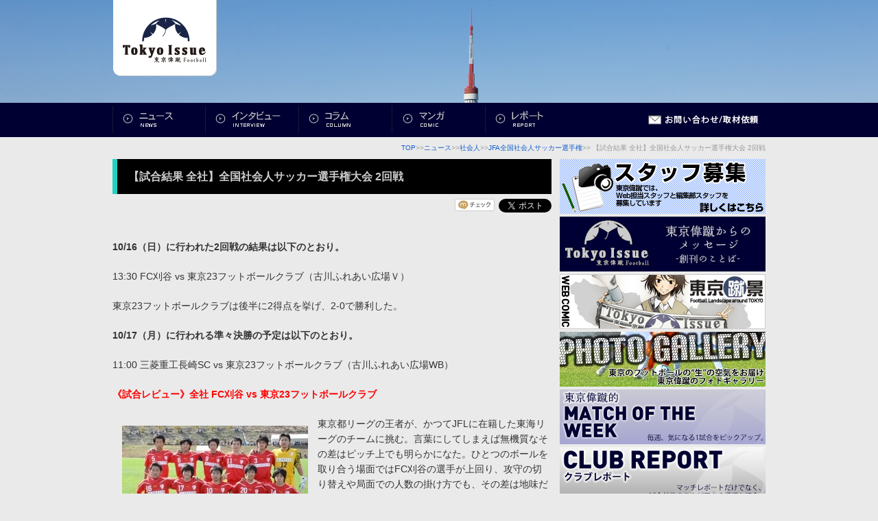

--- FILE ---
content_type: text/html; charset=UTF-8
request_url: http://tokyo-issue.jp/news/shakaijin/zensha/2011/10/16/4170
body_size: 33063
content:
<!DOCTYPE html>
<html lang="ja">
<head>
<meta charset="UTF-8" />
<meta http-equiv="Content-Script-Type" content="text/javascript" />
<!--[if IE 6]>
<script>
DD_belatedPNG.fix('img, .png_bg');
</script>
<![endif]--> 
<title>【試合結果 全社】全国社会人サッカー選手権大会 2回戦 | 東京偉蹴FOOTBALL</title>
<link rel="profile" href="http://gmpg.org/xfn/11" />
<link rel="stylesheet" type="text/css" media="all" href="http://tokyo-issue.jp/wp/wp-content/themes/twentyten/style.css" />
<link rel="pingback" href="http://tokyo-issue.jp/wp/xmlrpc.php" />
<link rel="shortcut icon" href="http://tokyo-issue.jp/wp/wp-content/themes/twentyten/images/ti/favi.ico" />
<script type="text/javascript" src="http://tokyo-issue.jp/wp/wp-content/themes/twentyten/js/jquery-1.3.2.min.js" charset="utf-8"></script>
<script type="text/javascript" src="http://tokyo-issue.jp/wp/wp-content/themes/twentyten/js/biggerlink.js" charset="utf-8"></script>
<script type="text/javascript" src="http://tokyo-issue.jp/wp/wp-content/themes/twentyten/js/dd_belatedpng.js" charset="utf-8"></script>
<script type="text/javascript">
    $(function(){  
        $('.bl div').biggerlink();  
    }); 
</script>
<link rel='dns-prefetch' href='//s.w.org' />
<link rel="alternate" type="application/rss+xml" title="東京偉蹴FOOTBALL &raquo; フィード" href="http://tokyo-issue.jp/feed" />
<link rel="alternate" type="application/rss+xml" title="東京偉蹴FOOTBALL &raquo; コメントフィード" href="http://tokyo-issue.jp/comments/feed" />
<link rel="alternate" type="application/rss+xml" title="東京偉蹴FOOTBALL &raquo; 【試合結果 全社】全国社会人サッカー選手権大会 2回戦 のコメントのフィード" href="http://tokyo-issue.jp/news/shakaijin/zensha/2011/10/16/4170/feed" />
		<script type="text/javascript">
			window._wpemojiSettings = {"baseUrl":"https:\/\/s.w.org\/images\/core\/emoji\/11.2.0\/72x72\/","ext":".png","svgUrl":"https:\/\/s.w.org\/images\/core\/emoji\/11.2.0\/svg\/","svgExt":".svg","source":{"concatemoji":"http:\/\/tokyo-issue.jp\/wp\/wp-includes\/js\/wp-emoji-release.min.js?ver=5.1.19"}};
			!function(e,a,t){var n,r,o,i=a.createElement("canvas"),p=i.getContext&&i.getContext("2d");function s(e,t){var a=String.fromCharCode;p.clearRect(0,0,i.width,i.height),p.fillText(a.apply(this,e),0,0);e=i.toDataURL();return p.clearRect(0,0,i.width,i.height),p.fillText(a.apply(this,t),0,0),e===i.toDataURL()}function c(e){var t=a.createElement("script");t.src=e,t.defer=t.type="text/javascript",a.getElementsByTagName("head")[0].appendChild(t)}for(o=Array("flag","emoji"),t.supports={everything:!0,everythingExceptFlag:!0},r=0;r<o.length;r++)t.supports[o[r]]=function(e){if(!p||!p.fillText)return!1;switch(p.textBaseline="top",p.font="600 32px Arial",e){case"flag":return s([55356,56826,55356,56819],[55356,56826,8203,55356,56819])?!1:!s([55356,57332,56128,56423,56128,56418,56128,56421,56128,56430,56128,56423,56128,56447],[55356,57332,8203,56128,56423,8203,56128,56418,8203,56128,56421,8203,56128,56430,8203,56128,56423,8203,56128,56447]);case"emoji":return!s([55358,56760,9792,65039],[55358,56760,8203,9792,65039])}return!1}(o[r]),t.supports.everything=t.supports.everything&&t.supports[o[r]],"flag"!==o[r]&&(t.supports.everythingExceptFlag=t.supports.everythingExceptFlag&&t.supports[o[r]]);t.supports.everythingExceptFlag=t.supports.everythingExceptFlag&&!t.supports.flag,t.DOMReady=!1,t.readyCallback=function(){t.DOMReady=!0},t.supports.everything||(n=function(){t.readyCallback()},a.addEventListener?(a.addEventListener("DOMContentLoaded",n,!1),e.addEventListener("load",n,!1)):(e.attachEvent("onload",n),a.attachEvent("onreadystatechange",function(){"complete"===a.readyState&&t.readyCallback()})),(n=t.source||{}).concatemoji?c(n.concatemoji):n.wpemoji&&n.twemoji&&(c(n.twemoji),c(n.wpemoji)))}(window,document,window._wpemojiSettings);
		</script>
		<style type="text/css">
img.wp-smiley,
img.emoji {
	display: inline !important;
	border: none !important;
	box-shadow: none !important;
	height: 1em !important;
	width: 1em !important;
	margin: 0 .07em !important;
	vertical-align: -0.1em !important;
	background: none !important;
	padding: 0 !important;
}
</style>
	<link rel='stylesheet' id='wp-block-library-css'  href='http://tokyo-issue.jp/wp/wp-includes/css/dist/block-library/style.min.css?ver=5.1.19' type='text/css' media='all' />
<link rel='stylesheet' id='wp-polls-css'  href='http://tokyo-issue.jp/wp/wp-content/plugins/wp-polls/polls-css.css?ver=2.63' type='text/css' media='all' />
<script type='text/javascript' src='http://tokyo-issue.jp/wp/wp-includes/js/jquery/jquery.js?ver=1.12.4'></script>
<script type='text/javascript' src='http://tokyo-issue.jp/wp/wp-includes/js/jquery/jquery-migrate.min.js?ver=1.4.1'></script>
<link rel='https://api.w.org/' href='http://tokyo-issue.jp/wp-json/' />
<link rel="EditURI" type="application/rsd+xml" title="RSD" href="http://tokyo-issue.jp/wp/xmlrpc.php?rsd" />
<link rel="wlwmanifest" type="application/wlwmanifest+xml" href="http://tokyo-issue.jp/wp/wp-includes/wlwmanifest.xml" /> 
<link rel='prev' title='【試合結果 なでしこ】プレナスなでしこリーグ 第13節' href='http://tokyo-issue.jp/news/joshi/nadeshiko/2011/10/15/4148' />
<link rel='next' title='【試合結果 Fリーグ】日本フットサルリーグ 第11節' href='http://tokyo-issue.jp/news/futsal/fleague/2011/10/16/4196' />
<meta name="generator" content="WordPress 5.1.19" />
<link rel="canonical" href="http://tokyo-issue.jp/news/shakaijin/zensha/2011/10/16/4170" />
<link rel='shortlink' href='http://tokyo-issue.jp/?p=4170' />
<link rel="alternate" type="application/json+oembed" href="http://tokyo-issue.jp/wp-json/oembed/1.0/embed?url=http%3A%2F%2Ftokyo-issue.jp%2Fnews%2Fshakaijin%2Fzensha%2F2011%2F10%2F16%2F4170" />
<link rel="alternate" type="text/xml+oembed" href="http://tokyo-issue.jp/wp-json/oembed/1.0/embed?url=http%3A%2F%2Ftokyo-issue.jp%2Fnews%2Fshakaijin%2Fzensha%2F2011%2F10%2F16%2F4170&#038;format=xml" />
<link rel="stylesheet" href="http://tokyo-issue.jp/wp/wp-content/plugins/frontend-user-admin/frontend-user-admin.css" type="text/css" media="screen" />
<link rel="stylesheet" href="http://tokyo-issue.jp/wp/wp-content/plugins/net-shop-admin/net-shop-admin.css" type="text/css" media="screen" />
<style type="text/css">
.wp-polls .pollbar {
	margin: 1px;
	font-size: 6px;
	line-height: 8px;
	height: 8px;
	background-image: url('http://tokyo-issue.jp/wp/wp-content/plugins/wp-polls/images/default/pollbg.gif');
	border: 1px solid #c8c8c8;
}
</style>
</head>

<body id="column" class="post-template-default single single-post postid-4170 single-format-standard">
	<div id="header">
		<div class="wrap png_bg">
			<div class="contents cf">
					<h1><a href="http://tokyo-issue.jp/" title="東京偉蹴FOOTBALL" rel="home"><img src='http://tokyo-issue.jp/wp/wp-content/themes/twentyten/images/ti/logo.gif' alt='Tokyo Issue - 東京偉蹴 Football'></a></h1>

				<!--Whats's new-->
								<!--/What's new-->

			</div><!-- .contents .cf -->

			
		</div><!-- .wrap png_bg -->
	</div><!-- #header -->

	<div id="wp-g-navi">
		<div id="access" role="navigation">
		  			<div class="skip-link screen-reader-text"><a href="#content" title="コンテンツへスキップ">コンテンツへスキップ</a></div>
						<div class="menu-header"><ul id="menu-mainmenu" class="menu"><li id="menu-item-7" class="menu-item menu-item-type-taxonomy menu-item-object-category current-post-ancestor menu-item-has-children menu-item-7"><a href="http://tokyo-issue.jp/category/news">ニュース</a>
<ul class="sub-menu">
	<li id="menu-item-4977" class="menu-item menu-item-type-taxonomy menu-item-object-category menu-item-4977"><a href="http://tokyo-issue.jp/category/news/samurai">日本代表</a></li>
	<li id="menu-item-11" class="menu-item menu-item-type-taxonomy menu-item-object-category menu-item-11"><a href="http://tokyo-issue.jp/category/news/jleague">J1/J2</a></li>
	<li id="menu-item-12" class="menu-item menu-item-type-taxonomy menu-item-object-category menu-item-12"><a href="http://tokyo-issue.jp/category/news/j3-jfl">J3/JFL</a></li>
	<li id="menu-item-92" class="menu-item menu-item-type-taxonomy menu-item-object-category menu-item-has-children menu-item-92"><a href="http://tokyo-issue.jp/category/news/emperor">JFA天皇杯</a>
	<ul class="sub-menu">
		<li id="menu-item-91" class="menu-item menu-item-type-taxonomy menu-item-object-category menu-item-91"><a href="http://tokyo-issue.jp/category/news/emperor/tokyotournament">TFA東京都サッカートーナメント</a></li>
	</ul>
</li>
	<li id="menu-item-87" class="menu-item menu-item-type-taxonomy menu-item-object-category menu-item-has-children menu-item-87"><a href="http://tokyo-issue.jp/category/news/joshi">女子サッカー</a>
	<ul class="sub-menu">
		<li id="menu-item-10" class="menu-item menu-item-type-taxonomy menu-item-object-category menu-item-10"><a href="http://tokyo-issue.jp/category/news/joshi/nadeshiko">なでしこ</a></li>
		<li id="menu-item-4976" class="menu-item menu-item-type-taxonomy menu-item-object-category menu-item-4976"><a href="http://tokyo-issue.jp/category/news/joshi/zenjo">JFA皇后杯</a></li>
		<li id="menu-item-4981" class="menu-item menu-item-type-taxonomy menu-item-object-category menu-item-4981"><a href="http://tokyo-issue.jp/category/news/joshi/kantojoshi">関東女子リーグ</a></li>
	</ul>
</li>
	<li id="menu-item-4980" class="menu-item menu-item-type-taxonomy menu-item-object-category menu-item-4980"><a href="http://tokyo-issue.jp/category/news/shakaijin/chiikikessyo">JFA全国地域サッカーリーグ</a></li>
	<li id="menu-item-79" class="menu-item menu-item-type-taxonomy menu-item-object-category menu-item-79"><a href="http://tokyo-issue.jp/category/news/kanto">KSL関東リーグ</a></li>
	<li id="menu-item-80" class="menu-item menu-item-type-taxonomy menu-item-object-category menu-item-has-children menu-item-80"><a href="http://tokyo-issue.jp/category/news/tokyoleague">東京都リーグ</a>
	<ul class="sub-menu">
		<li id="menu-item-13" class="menu-item menu-item-type-taxonomy menu-item-object-category menu-item-13"><a href="http://tokyo-issue.jp/category/news/tokyoleague/tokyodiv1">TOKYO都リーグ1部</a></li>
		<li id="menu-item-14" class="menu-item menu-item-type-taxonomy menu-item-object-category menu-item-14"><a href="http://tokyo-issue.jp/category/news/tokyoleague/tokyodiv2">TOKYO都リーグ2部</a></li>
		<li id="menu-item-4979" class="menu-item menu-item-type-taxonomy menu-item-object-category menu-item-4979"><a href="http://tokyo-issue.jp/category/news/tokyoleague/tokyocup">TOKYO CUP</a></li>
	</ul>
</li>
	<li id="menu-item-86" class="menu-item menu-item-type-taxonomy menu-item-object-category menu-item-86"><a href="http://tokyo-issue.jp/category/news/futsal/fleague">Fリーグ</a></li>
	<li id="menu-item-88" class="menu-item menu-item-type-taxonomy menu-item-object-category menu-item-has-children menu-item-88"><a href="http://tokyo-issue.jp/category/news/youth">ユース</a>
	<ul class="sub-menu">
		<li id="menu-item-90" class="menu-item menu-item-type-taxonomy menu-item-object-category menu-item-90"><a href="http://tokyo-issue.jp/category/news/youth/clubyouth">CLUBユースサッカー選手権</a></li>
	</ul>
</li>
	<li id="menu-item-89" class="menu-item menu-item-type-taxonomy menu-item-object-category current-post-ancestor menu-item-has-children menu-item-89"><a href="http://tokyo-issue.jp/category/news/shakaijin">社会人</a>
	<ul class="sub-menu">
		<li id="menu-item-711" class="menu-item menu-item-type-taxonomy menu-item-object-category current-post-ancestor current-menu-parent current-post-parent menu-item-711"><a href="http://tokyo-issue.jp/category/news/shakaijin/zensha">JFA全国社会人サッカー選手権</a></li>
		<li id="menu-item-710" class="menu-item menu-item-type-taxonomy menu-item-object-category menu-item-710"><a href="http://tokyo-issue.jp/category/news/shakaijin/zenkura">全国クラブチーム選手権</a></li>
		<li id="menu-item-4982" class="menu-item menu-item-type-taxonomy menu-item-object-category menu-item-4982"><a href="http://tokyo-issue.jp/category/news/shakaijin/kantosyakaijin">KSL関東社会人サッカー大会</a></li>
	</ul>
</li>
</ul>
</li>
<li id="menu-item-5" class="menu-item menu-item-type-taxonomy menu-item-object-category menu-item-5"><a href="http://tokyo-issue.jp/category/interview">インタビュー</a></li>
<li id="menu-item-6" class="menu-item menu-item-type-taxonomy menu-item-object-category menu-item-has-children menu-item-6"><a href="http://tokyo-issue.jp/category/column">コラム</a>
<ul class="sub-menu">
	<li id="menu-item-15378" class="menu-item menu-item-type-taxonomy menu-item-object-category menu-item-15378"><a href="http://tokyo-issue.jp/category/column/kaieda">東京サッカーほっつき歩記</a></li>
	<li id="menu-item-15375" class="menu-item menu-item-type-taxonomy menu-item-object-category menu-item-15375"><a href="http://tokyo-issue.jp/category/column/footissue">FOOT ISSUE</a></li>
	<li id="menu-item-15376" class="menu-item menu-item-type-taxonomy menu-item-object-category menu-item-15376"><a href="http://tokyo-issue.jp/category/column/other">OTHER COLUMN</a></li>
</ul>
</li>
<li id="menu-item-8" class="menu-item menu-item-type-taxonomy menu-item-object-category menu-item-8"><a href="http://tokyo-issue.jp/category/comic">マンガ</a></li>
<li id="menu-item-81" class="menu-item menu-item-type-taxonomy menu-item-object-category menu-item-has-children menu-item-81"><a href="http://tokyo-issue.jp/category/report">レポート</a>
<ul class="sub-menu">
	<li id="menu-item-3889" class="menu-item menu-item-type-taxonomy menu-item-object-category menu-item-3889"><a href="http://tokyo-issue.jp/category/report/photo_gallery">PHOTO GALLERY</a></li>
	<li id="menu-item-3894" class="menu-item menu-item-type-taxonomy menu-item-object-category menu-item-3894"><a href="http://tokyo-issue.jp/category/report/matchreport">MATCH OF THE WEEK</a></li>
	<li id="menu-item-3897" class="menu-item menu-item-type-taxonomy menu-item-object-category menu-item-3897"><a href="http://tokyo-issue.jp/category/report/clubreport">CLUB REPORT</a></li>
	<li id="menu-item-3895" class="menu-item menu-item-type-taxonomy menu-item-object-category menu-item-3895"><a href="http://tokyo-issue.jp/category/report/tanbou">TOKYO蹴球探訪</a></li>
	<li id="menu-item-3896" class="menu-item menu-item-type-taxonomy menu-item-object-category menu-item-3896"><a href="http://tokyo-issue.jp/category/report/eventreport">イベントレポート</a></li>
</ul>
</li>
<li id="menu-item-9" class="menu-item menu-item-type-custom menu-item-object-custom menu-item-9"><a title="mailto" href="mailto:tokyoissue.football@gmail.com">お問い合わせ</a></li>
</ul></div>		</div><!-- #access -->
	</div><!-- #wp-g-navi -->

	<div id="topicpath">
<div class="wrap">
<a href="http://tokyo-issue.jp/">TOP</a>>><a href="http://tokyo-issue.jp/category/news">ニュース</a>>><a href="http://tokyo-issue.jp/category/news/shakaijin">社会人</a>>><a href="http://tokyo-issue.jp/category/news/shakaijin/zensha">JFA全国社会人サッカー選手権</a>>>  【試合結果 全社】全国社会人サッカー選手権大会 2回戦
</div><!-- .wrap -->
</div><!-- #topicpath-->
	<div id="container" class="cf">
		<div id="maincolumn">
			<div class="wrap">
				
					<div id="co-topimg">
												<h3>【試合結果 全社】全国社会人サッカー選手権大会 2回戦</h3>
					</div><!-- #co-topimg -->

					<div class="cf">
						<!--ソーシャルメディアボタン-->
						<div class="media">
							<a href="http://mixi.jp/share.pl" class="mixi-check-button" data-key="自分のチェックキー">Check</a>
							<script type="text/javascript" src="http://static.mixi.jp/js/share.js"></script> 
							<a href="http://twitter.com/share" class="twitter-share-button" data-count="horizontal" data-via="tokyoissue" data-lang="ja">Tweet</a>
							<script type="text/javascript" src="http://platform.twitter.com/widgets.js"></script>
						</div><!-- .media -->
						<!--/ソーシャルメディアボタン-->
					</div><!-- .cf -->

					<div id="co-column">
											<p><strong>10/16（日）に行われた2回戦の結果は以下のとおり。</strong></p>
<p>13:30 FC刈谷 vs 東京23フットボールクラブ（古川ふれあい広場Ｖ）</p>
<p>東京23フットボールクラブは後半に2得点を挙げ、2-0で勝利した。</p>
<p><strong>10/17（月）に行われる準々決勝の予定は以下のとおり。</strong></p>
<p>11:00 三菱重工長崎SC vs 東京23フットボールクラブ（古川ふれあい広場WB）</p>
<p><span style="color: #ff0000;"><strong>《試合レビュー》全社 FC刈谷 vs 東京23フットボールクラブ</strong></span></p>
<p><a onclick="javascript:pageTracker._trackPageview('/downloads/wp/wp-content/uploads/2011/10/20111016-164126.jpg');"  href="http://tokyo-issue.jp/wp/wp-content/uploads/2011/10/20111016-164126.jpg"><img class="alignleft size-full" src="http://tokyo-issue.jp/wp/wp-content/uploads/2011/10/20111016-164126.jpg" alt="20111016-164126.jpg" /></a>東京都リーグの王者が、かつてJFLに在籍した東海リーグのチームに挑む。言葉にしてしまえば無機質なその差はピッチ上でも明らかになた。ひとつのボールを取り合う場面ではFC刈谷の選手が上回り、攻守の切り替えや局面での人数の掛け方でも、その差は地味だったかもしれないが、総合して差となっていた。東京23FCにとって難しい試合だったのは確かだ。</p>
<p>東京23FCはその差をものともしない戦い方を披露した。東京23FCは前半の立ち上がりからFW山本孝平をはじめとした前線の選手が積極的にボールを追いかけ続け、FC刈谷を押し込む。</p>
<p>前半22分、東京23FCはMF山下亮介が左サイドを突破すると、山下はFC刈谷の守備を十分に引きつけてから中央に折り返す。中央ではFW山本孝平が待ち構えており、つながれば得点は約束されていた。しかしFC刈谷も体をはってこれを防ぐ。「JFLは我々にとって帰らなければならない場所」FC刈谷の加藤監督は昨日の試合後に力強く言い切っていた。FC刈谷にとっても何がなんでも落としてはならない試合だった。</p>
<p><a onclick="javascript:pageTracker._trackPageview('/downloads/wp/wp-content/uploads/2011/10/20111016-164135.jpg');"  href="http://tokyo-issue.jp/wp/wp-content/uploads/2011/10/20111016-164135.jpg"><img class="alignright size-full" src="http://tokyo-issue.jp/wp/wp-content/uploads/2011/10/20111016-164135.jpg" alt="20111016-164135.jpg" /></a>東京23FCも頑張っているし、FC刈谷だって負けていない。拮抗した展開は様々な可能性を示唆するものだった。そしてその均衡を破ったのは東京23FCだった。後半2分、東京23FCは左コーナーキックの機会を得る。この機会で上げたクロスはFC刈谷のGKに弾かれてしまったが、右サイドから再び上げたクロスをMF田村聡が頭で合わせた。「気がついたらフリーになっていた。そしたらいいボールがきたので合わせるだけでした。」と田村は振り返る。田村の頭を経由したボールはゴール左隅に吸い込まれた。東京23FCが先制点を奪った。</p>
<p><a href="http://tokyo-issue.jp/news/shakaijin/zensha/2011/10/16/4170/attachment/20111016-164141-jpg" rel="attachment wp-att-4191"><img class="alignleft size-full wp-image-4191" title="20111016-164141.jpg" src="http://tokyo-issue.jp/wp/wp-content/uploads/2011/10/20111016-164141.jpg" alt="" width="270" height="180" /></a>東京23FCはこのあとFC刈谷の猛攻を受けたが、中央を固めて跳ね返し続ける。守る時は徹底して人数をかけ、攻める時はシンプルに。一つの戦い方を貫いた東京23FCはカウンターから追加点を奪う。</p>
<p>後半20分、東京23FCはMF山下亮介が左サイドを突破する。前半にも作った形を再び作った。山下はゴールライン際でボールを折り返すと、今度こそ中央にいたFW山本孝平にボールが渡った。山本孝平は丁寧にボールを足元に収めると、ゴール左隅にきちんと流し込んだ。</p>
<p>東京23FCは2得点を守り切って2-0で勝利。都リーグ1部の東京23FCが東海リーグのFC刈谷を破った。明日の三菱重工長崎SCに勝利すれば地域決勝出場が見えてくる。</p>
<p>東京23FC・アマラオ監督<br />
「勝ててすごい嬉しい。全国を初めて戦って、いい試合で勝てて、まだ試合が続いているから嬉しい。決勝まで行きたい。みんなもその気持ちはあるから、できる限り頑張る。昨日のFC刈谷の試合を見てて、FC刈谷は勝っていたけど、相手（福島ユナイテッドFC）のプレッシャーが強くなかった。最初からプレッシャーをかけたらいけると思って選手に話していた。明日もまた続くけど、切り替えて、東京都リーグからやっている今までと同じ自分たちのサッカーを続ける。」</p>
<p>東京23FC・FW山本孝平<br />
「（得点シーンについて、）ニアで引きつけてくれたらスペースが空くというのは分かっていたので、慌てずに狙っていました。狙い通りのプレーです。チャレンジャーの気持ちを忘れずに、いけるところまで行きたいです。」</p>
<p>東京23FC・MF山下亮介<br />
「自分としてもドリブルが得意だったので一対一で勝負しようと狙ってました。ウチのディフェンスが頑張ってゼロで抑えたことでリズムが出来たし、セカンドボールも取れるようになった。自分はスピードでは負けないと思っていたので、相手はどうといううより、自分のプレーを心がけた。優勝や地域リーグ（決勝大会）出場は最低限の目標。出場するチームの中で一番下のカテゴリーからでてるので、東京都リーグや東京の人たちのために頑張って、東京を盛り上げれたらいいなと思います。」</p>
																</div><!-- co-column -->
							</div><!-- .wrap -->
		</div><!-- #maincolumn -->


		<div id="subcolumn" class="widget-area" role="complementary">
						<ul class="xoxo">

<li id="text-4" class="widget-container widget_text">			<div class="textwidget"><!--スタッフ募集-->
<a href="http://tokyo-issue.jp/staff">
<img src='http://tokyo-issue.jp/wp/wp-content/themes/twentyten/images/ti/bnr/staff.gif' width="300px" height="80px" alt='スタッフ募集'>
</a>

<!--創刊のことば-->
<a href="http://tokyo-issue.jp/message">
<img src='http://tokyo-issue.jp/wp/wp-content/themes/twentyten/images/ti/bnr/message.gif' alt='創刊のことば'>
</a>

<!--コミック-->
<a href="http://tokyo-issue.jp/comic/takada/2011/12/01/5403"><!--←に最新記事のリンク先を入れる-->
<img src='http://tokyo-issue.jp/wp/wp-content/themes/twentyten/images/ti/bnr/comic.gif' alt=''>
</a>

<!--フォトギャラリー-->
<a href="http://tokyo-issue.jp/report/2012/09/01/13939"><!--←に最新記事のリンク先を入れる-->
<img src='http://tokyo-issue.jp/wp/wp-content/themes/twentyten/images/ti/bnr/photo_gallery.jpg' alt=''>


<!--マッチオブザ・ウィーク-->
<a href="http://tokyo-issue.jp/report/matchreport/2012/09/17/14715"><!--←に最新記事のリンク先を入れる-->
<img src='http://tokyo-issue.jp/wp/wp-content/themes/twentyten/images/ti/bnr/matchreport.jpg' alt=''>
</a>

<!--クラブレポート-->
<a href="http://tokyo-issue.jp/report/clubreport/2012/09/21/14966"><!--←に最新記事のリンク先を入れる-->
<img src='http://tokyo-issue.jp/wp/wp-content/themes/twentyten/images/ti/bnr/clubreport.jpg' alt=''>
</a>

<!--東京探訪-->
<a href="http://tokyo-issue.jp/report/tanbou/2011/07/18/236"><!--←に最新記事のリンク先を入れる-->
<img src='http://tokyo-issue.jp/wp/wp-content/themes/twentyten/images/ti/bnr/tanbou.jpg' alt=''>
</a>

<!--イベントレポート-->
<a href="http://tokyo-issue.jp/report/eventreport/2011/08/04/180"><!--←に最新記事のリンク先を入れる-->
<img src='http://tokyo-issue.jp/wp/wp-content/themes/twentyten/images/ti/bnr/eventreport.jpg' alt=''>
</a></div>
		</li><li id="text-3" class="widget-container widget_text">			<div class="textwidget"><div id="co-twitter">

<!--h2-->
<div class="h2 cf">
<h2 class="h2-twitter">twitter</h2>
<div class="fr mt5"><a href="http://www.twitter.com/tokyoissue" target="_blank"><img src="http://twitter-badges.s3.amazonaws.com/t_small-a.png" alt="東京偉蹴をフォロー"/></a></div>
</div>
<!--/h2-->
#tokyoissue で東京のサッカーについて語ろう！
<script src="http://widgets.twimg.com/j/2/widget.js" type="text/javascript"></script>
<script type="text/javascript">  
new TWTR.Widget({
  version: 2,
  type: 'profile',
  rpp: 20,
  interval: 5000,
  width: 'auto',
  height: 300,
  theme: {
    shell: {
      background: '#eaeaea',
      color: ''
    },
    tweets: {
      background: '#ffffff',
      color: '',
      links: '#1985b5'
    }
  },
  features: {
    scrollbar: true,
    loop: true,
    live: true,
    hashtags: true,
    timestamp: true,
    avatars: true,
    behavior: 'default'
  }
}).render().setUser('tokyoissue').start();
</script>
</div><!--/co-twitter-->
<br />
<div class="co-amazon">
<OBJECT classid="clsid:D27CDB6E-AE6D-11cf-96B8-444553540000" codebase="http://fpdownload.macromedia.com/get/flashplayer/current/swflash.cab" id="Player_fbc417a0-32bc-46e9-8ab3-ba157866b582"  WIDTH="300px" HEIGHT="200px"> <PARAM NAME="movie" VALUE="http://ws.amazon.co.jp/widgets/q?rt=tf_cw&amp;ServiceVersion=20070822&amp;MarketPlace=JP&amp;ID=V20070822%2FJP%2Ftokyoissueass-22%2F8010%2Ffbc417a0-32bc-46e9-8ab3-ba157866b582&amp;Operation=GetDisplayTemplate"><PARAM NAME="quality" VALUE="high"><PARAM NAME="bgcolor" VALUE="#FFFFFF"><PARAM NAME="allowscriptaccess" VALUE="always"><embed src="http://ws.amazon.co.jp/widgets/q?rt=tf_cw&amp;ServiceVersion=20070822&amp;MarketPlace=JP&amp;ID=V20070822%2FJP%2Ftokyoissueass-22%2F8010%2Ffbc417a0-32bc-46e9-8ab3-ba157866b582&amp;Operation=GetDisplayTemplate" id="Player_fbc417a0-32bc-46e9-8ab3-ba157866b582" quality="high" bgcolor="#ffffff" name="Player_fbc417a0-32bc-46e9-8ab3-ba157866b582" allowscriptaccess="always"  type="application/x-shockwave-flash" align="middle" height="200px" width="300px"></embed></OBJECT> <NOSCRIPT><A HREF="http://ws.amazon.co.jp/widgets/q?rt=tf_cw&amp;ServiceVersion=20070822&amp;MarketPlace=JP&amp;ID=V20070822%2FJP%2Ftokyoissueass-22%2F8010%2Ffbc417a0-32bc-46e9-8ab3-ba157866b582&amp;Operation=NoScript">Amazon.co.jp ウィジェット</A></NOSCRIPT>
</div><!--co-amazon-->
</div>
		</li>			</ul>
<!--			<div class="co-amazon">
			<OBJECT classid="clsid:D27CDB6E-AE6D-11cf-96B8-444553540000" codebase="http://fpdownload.macromedia.com/get/flashplayer/current/swflash.cab" id="Player_fbc417a0-32bc-46e9-8ab3-ba157866b582"  WIDTH="300px" HEIGHT="200px"> <PARAM NAME="movie" VALUE="http://ws.amazon.co.jp/widgets/q?rt=tf_cw&amp;ServiceVersion=20070822&amp;MarketPlace=JP&amp;ID=V20070822%2FJP%2Ftokyoissueass-22%2F8010%2Ffbc417a0-32bc-46e9-8ab3-ba157866b582&amp;Operation=GetDisplayTemplate"><PARAM NAME="quality" VALUE="high"><PARAM NAME="bgcolor" VALUE="#FFFFFF"><PARAM NAME="allowscriptaccess" VALUE="always"><embed src="http://ws.amazon.co.jp/widgets/q?rt=tf_cw&amp;ServiceVersion=20070822&amp;MarketPlace=JP&amp;ID=V20070822%2FJP%2Ftokyoissueass-22%2F8010%2Ffbc417a0-32bc-46e9-8ab3-ba157866b582&amp;Operation=GetDisplayTemplate" id="Player_fbc417a0-32bc-46e9-8ab3-ba157866b582" quality="high" bgcolor="#ffffff" name="Player_fbc417a0-32bc-46e9-8ab3-ba157866b582" allowscriptaccess="always"  type="application/x-shockwave-flash" align="middle" height="200px" width="300px"></embed></OBJECT> <NOSCRIPT><A HREF="http://ws.amazon.co.jp/widgets/q?rt=tf_cw&amp;ServiceVersion=20070822&amp;MarketPlace=JP&amp;ID=V20070822%2FJP%2Ftokyoissueass-22%2F8010%2Ffbc417a0-32bc-46e9-8ab3-ba157866b582&amp;Operation=NoScript">Amazon.co.jp ウィジェット</A></NOSCRIPT>
			</div>--><!--co-amazon-->
			<div class="feeds">
				<ul>
					<li><a href="http://tokyo-issue.jp/feed"><img src='http://tokyo-issue.jp/wp/wp-content/themes/twentyten/images/ti/rss20.gif' alt='RSS2.0'> RSS 2.0</a></li>
					<li><a href="http://tokyo-issue.jp/feed/atom"><img src='http://tokyo-issue.jp/wp/wp-content/themes/twentyten/images/ti/rss20.gif' alt='Atom'> Atom</a></li>
				</ul>
			</div>
		</div><!-- #subcolumn .widget-area -->

</div>

	<div id="footer" role="contentinfo">

		<div id="sitemap">
		<dl>
		<dt><a href="http://tokyo-issue.jp/" title="東京偉蹴FOOTBALL" rel="home"><img src='http://tokyo-issue.jp/wp/wp-content/themes/twentyten/images/ti/footerlogo.gif' alt='Tokyo Issue - 東京偉蹴 Football'></a>
		<dd>

		<!-- footer menu -->
		<div>
			<div id="menu-footer" class="menu-footer"><ul id="menu-footer" class="menu"><li id="menu-item-8168" class="menu-item menu-item-type-post_type menu-item-object-page menu-item-8168"> ｜ <a href="http://tokyo-issue.jp/login">ログイン（会員ページ）</a></li>
<li id="menu-item-83" class="menu-item menu-item-type-taxonomy menu-item-object-category current-post-ancestor menu-item-83"> ｜ <a href="http://tokyo-issue.jp/category/news">ニュース</a></li>
<li id="menu-item-82" class="menu-item menu-item-type-taxonomy menu-item-object-category menu-item-82"> ｜ <a href="http://tokyo-issue.jp/category/column">コラム</a></li>
<li id="menu-item-84" class="menu-item menu-item-type-taxonomy menu-item-object-category menu-item-84"> ｜ <a href="http://tokyo-issue.jp/category/comic">マンガ</a></li>
<li id="menu-item-85" class="menu-item menu-item-type-taxonomy menu-item-object-category menu-item-has-children menu-item-85"> ｜ <a href="http://tokyo-issue.jp/category/report">レポート</a>
<ul class="sub-menu">
	<li id="menu-item-10073" class="menu-item menu-item-type-post_type menu-item-object-page menu-item-10073"> ｜ <a href="http://tokyo-issue.jp/link">リンク</a></li>
</ul>
</li>
<li id="menu-item-10072" class="menu-item menu-item-type-post_type menu-item-object-page menu-item-has-children menu-item-10072"> ｜ <a href="http://tokyo-issue.jp/corporate">会社概要</a>
<ul class="sub-menu">
	<li id="menu-item-10071" class="menu-item menu-item-type-custom menu-item-object-custom menu-item-10071"> ｜ <a href="http://tokyo-issue.jp/wppp-2">プライバシーポリシー</a></li>
</ul>
</li>
<li id="menu-item-251" class="menu-item menu-item-type-custom menu-item-object-custom menu-item-251"> ｜ <a title="mailto" href="mailto:tokyoissue.football@gmail.com">お問い合わせ</a></li>
</ul></div>		</div>
		<!-- /footer menu -->
		</dd>
		</dl>
		</div><!--#sitemap-->

		<div id="copyright">
			<div class="wrap">
			<div><img src='http://tokyo-issue.jp/wp/wp-content/themes/twentyten/images/ti/copyright.gif' alt='COPYRIGHT (C)TOKYOISSUE ALL RIGHTRESERVEO'></div>
			</div><!--#wrap-->
		</div><!--#copyright-->
	</div><!-- #footer -->
</div><!-- #wrapper -->


<!-- tracker added by Ultimate Google Analytics plugin v1.6.0: http://www.oratransplant.nl/uga -->
<script type="text/javascript">
var gaJsHost = (("https:" == document.location.protocol) ? "https://ssl." : "http://www.");
document.write(unescape("%3Cscript src='" + gaJsHost + "google-analytics.com/ga.js' type='text/javascript'%3E%3C/script%3E"));
</script>
<script type="text/javascript">
var pageTracker = _gat._getTracker("UA-25313771-1");
pageTracker._initData();
pageTracker._trackPageview();
</script>
<script type='text/javascript' src='http://tokyo-issue.jp/wp/wp-includes/js/comment-reply.min.js?ver=5.1.19'></script>
<script type='text/javascript'>
/* <![CDATA[ */
var pollsL10n = {"ajax_url":"http:\/\/tokyo-issue.jp\/wp\/wp-admin\/admin-ajax.php","text_wait":"\u6700\u5f8c\u306e\u30ea\u30af\u30a8\u30b9\u30c8\u3092\u51e6\u7406\u4e2d\u3067\u3059\u3002\u3082\u3046\u3057\u3070\u3089\u304f\u304a\u5f85\u3061\u304f\u3060\u3055\u3044\u2026","text_valid":"\u56de\u7b54\u3092\u9078\u629e\u3057\u3066\u304f\u3060\u3055\u3044\u3002","text_multiple":"\u6700\u5927\u9078\u629e\u6570:","show_loading":"1","show_fading":"1"};
/* ]]> */
</script>
<script type='text/javascript' src='http://tokyo-issue.jp/wp/wp-content/plugins/wp-polls/polls-js.js?ver=2.63'></script>
<script type='text/javascript' src='http://tokyo-issue.jp/wp/wp-includes/js/wp-embed.min.js?ver=5.1.19'></script>
</body>
</html>


--- FILE ---
content_type: text/css
request_url: http://tokyo-issue.jp/wp/wp-content/themes/twentyten/style.css
body_size: 50
content:
@charset "utf-8";

@import url( css/import.css );


--- FILE ---
content_type: text/css
request_url: http://tokyo-issue.jp/wp/wp-content/plugins/net-shop-admin/net-shop-admin.css
body_size: 10506
content:
.imedisabled									{ ime-mode: disabled; }
.textCenter										{ text-align:center; }
.textRight										{ text-align:right; }
.textLeft										{ text-align:left; }
.submit											{ line-height:1; padding:3px; margin:0;}
.required										{ color:#CC0000; }
.width50										{ width:50px; }
.width100										{ width:100px; }
.width200										{ width:200px; }
.width300										{ width:300px; }
.width400										{ width:400px; }
.width500										{ width:500px; }

#net_shop_admin_flow							{ margin:30px 0; height:30px; padding:0; }
#net_shop_admin_flow ol							{ position:relative; left:50%; clear:left; float:left; padding:0;
												  list-style:decimal outside; }
#net_shop_admin_flow ol:after					{ content:" "; clear:both; height:0; display:block; visibility:hidden; }
#net_shop_admin_flow ol li						{ position:relative; top:0; margin:0 10px 0 20px; padding:0;
												  height:30px; float:left; right:50%; list-style:decimal outside; }
#net_shop_admin_flow ol li span.current			{ color:#FF0000; }

#net_shop_admin_shopping_cart					{ margin:0 0 40px; padding:0; clear:both; }
#net_shop_admin_shopping_cart table				{ width:100%; margin:0; padding:0; }
#net_shop_admin_shopping_cart table td.code		{ text-align:center; }
#net_shop_admin_shopping_cart table td.price	{ text-align:center; white-space: nowrap; }
#net_shop_admin_shopping_cart table td.quantity	{ text-align:center; white-space: nowrap; }
#net_shop_admin_shopping_cart table td.coupon	{ text-align:center; }
#net_shop_admin_shopping_cart table td.subtotal	{ text-align:center; white-space: nowrap; }
#net_shop_admin_shopping_cart table td.return	{ text-align:center; white-space: nowrap; }
#net_shop_admin_shopping_cart table td.delete	{ text-align:center; white-space: nowrap; }
#net_shop_admin_shopping_cart input,
#net_shop_admin_checkout input,
#net_shop_admin_checkout_body input				{ margin:0 !important; }
#net_shop_admin_checkout_body p					{ margin:0; }
#net_shop_admin_checkout_body textarea			{ width:100%; font-size:100%; }

.shopping_cart_error							{ text-align:center; color:#FF0000; }

#net_shop_admin_checkout						{ background:#EFEFEF; margin:20px 0; padding:20px 30px; }
#net_shop_admin_checkout_first					{ float:left; overflow:hidden; width:45%; text-align:center; }
#net_shop_admin_checkout_login					{ float:right; overflow:hidden; width:45%; text-align:center; }
#net_shop_admin_checkout_login dl				{ clear:both; margin:auto; width:300px; }
#net_shop_admin_checkout_login dl dt			{ width:120px; float:left; margin:5px 0; font-weight:normal; }
#net_shop_admin_checkout_login dl dd			{ width:150px; float:left; text-align:left; margin:5px 0; }
#net_shop_admin_checkout dl dd input			{ border:1px solid #CCCCCC; width:130px; }
#net_shop_admin_checkout p.desc					{ color:#FF3300; text-align:center; }
#net_shop_admin_checkout p.title span			{ background:#FEFEFE; font-weight:bold; padding:5px; line-height:1.8; }
#net_shop_admin_checkout p.submit				{ clear:both; text-align:center; }
#net_shop_admin_checkout:after					{ content:" "; clear:both; height:0; display:block; visibility:hidden; }

.form-table										{ border-collapse:collapse; clear:both; margin:0.5em 0 20px; width:100%; }
.form-table thead th							{ text-align:center; white-space:nowrap; padding:5px !important; }
.form-table tbody th							{ padding:10px; text-align:center; vertical-align:middle;
												  border-right:none; white-space:nowrap; }
.form-table tbody th.changebox					{ width:120px; text-align:right; }
.form-table td									{ margin:0; padding:10px; vertical-align:middle; word-break:break-all; overflow:hidden; padding:5px !important; }
.form-table td.error_attribute					{ background:#FFCCCC; }
.form-table td.error_attribute p				{ margin:0; padding:0; }
.form-table td.error_attribute p.red, p.red		{ color:#FF0000; font-weight:bold; }

.inner-table								{ width:100%; }

.net-shop-admin-login						{ padding:10px; margin:-10px; }
.net-shop-admin-login div#login_error		{ border:1px solid #FF0000; color:#FF0000; background:#FFCCCC;
												  padding:5px; margin:5px; }
.net-shop-admin-login div.message			{ border:1px solid #0000FF; color:#0000FF; background:#CCCCFF;
												  padding:5px; margin:5px; }
.net-shop-admin-login .input				{ border:1px solid #CCCCCC; padding:3px 5px; width:120px; }
.net-shop-admin-login .user-email,
.net-shop-admin-login .user-url				{ width:240px; }
.net-shop-admin-login .textarea				{ border:1px solid #CCCCCC; padding:3px 5px; width:300px; height:100px; }
.net-shop-admin-login .select				{ border:1px solid #AECEEC; padding:3px 0px; }
.net-shop-admin-login .submit				{ padding:3px 5px; }
.net-shop-admin-login .form-table th		{ width:120px; }
.net-shop-admin-login .form-table td		{ padding:5px; }

.net-shop-admin-login .user_email			{ width:240px; }
.net-shop-admin-login .address1				{ width:240px; }
.net-shop-admin-login .address2				{ width:240px; }


div#login_error								{ border:1px solid #FF0000; color:#FF0000; background:#FFCCCC;
											  padding:5px; margin:5px; }
div.message									{ border:1px solid #0000FF; color:#0000FF; background:#CCCCFF;
											  padding:5px; margin:5px;}

ul.net_shop_admin_product_list				{ margin:0; padding:0; }
ul.net_shop_admin_product_list li			{ list-style-type:none; list-style-position:outside; overflow:hidden; }
ul.net_shop_admin_product_list dl			{ clear:both; }
ul.net_shop_admin_product_list dt			{ float:left; width:330px; text-align:center; }
ul.net_shop_admin_product_list dt img		{ border:1px solid #C9C9C9; }
ul.net_shop_admin_product_list dd			{ float:left; width:300px; }
ul.net_shop_admin_product_list dd .price	{ color:#990000; font-weight:bold; }
ul.net_shop_admin_product_list li ul		{ display:block; list-style:disc; }
ul.net_shop_admin_product_list li ul li		{ list-style-type:disc; list-style-position:inside; margin-left:30px; vertical-align:middle; }

.product_list_result {text-align:right;}
.product_list_navi {text-align:center;}

.widget_net_shop_admin_category_list		{ margin:0 0 0 30px; padding:0; }
.widget_net_shop_admin_category_list ul		{ margin:0; padding:0px; }
.widget_net_shop_admin_category_list ul li	{ list-style-position:outside; margin:0 -10px 0 -15px; padding:0; }

.widget_net_shop_admin_recently_checked		{ margin:0 -20px 0 -20px; padding:0; }
.widget_net_shop_admin_recently_checked ul	{ margin:0; padding:0; }
.widget_net_shop_admin_recently_checked ul li {list-style-type:none; list-style-position:outside; margin:0; padding:0; }

#net_shop_admin_wishlist ul					{ margin:0; padding:0px; }
#net_shop_admin_wishlist ul li				{ list-style-position:outside; margin:0; padding:0;}

.net_shop_admin_product_quantity			{ width:30px; }
.net_shop_admin_update_quantity				{ text-align:right; }
.net_shop_admin_update_quantity_image		{ vertical-align:middle; margin:0 !important; }
.net_shop_admin_subtotal					{ text-align:right; }
.net_shop_admin_checkout					{ text-align:right; }
.net_shop_admin_maintenance					{ text-align:right; color:#FF0000; font-weight:bold; }
.net_shop_admin_coupon						{ text-align:right; }

#net_shop_admin_checkout_body dl			{ margin:20px 20px; }
#net_shop_admin_checkout_body .right		{ text-align:right; }
#net_shop_admin_checkout_body .order_comment	{ margin:5px auto; width:99%; height:100px; padding:3px 5px; border:1px solid #CCCCCC; }

#net_shop_admin_history table			{ width:600px; margin:20px auto 30px; }
#net_shop_admin_history table th,
#net_shop_admin_history table td		{ padding:7px; }
#net_shop_admin_history table tbody th	{ text-align:left; }
#net_shop_admin_history table tbody th span	{ margin-left:20px; }
#net_shop_admin_history table tbody td	{ text-align:center; }
#net_shop_admin_history table tfoot td	{ text-align:center; }
textarea.free_textarea					{ width:100%; height:100px; padding:3px 5px; border:1px solid #CCCCCC; }
span.price								{ color:#990000; font-weight:bold; }

#sidebar ul .nsa_widget							{ margin:5px 0 0; }
#sidebar ul .nsa_widget dl dd					{ margin:0 0 5px 0; }
#sidebar ul .nsa_widget ul						{ margin:0; }
#sidebar ul .nsa_widget ul li:before			{ content:''; }
#sidebar ul .nsa_shopping_cart p				{ margin:10px 0; text-align:center; }
#sidebar ul .nsa_recently_checked_products p	{ margin:10px 0; text-align:center; }
.product_free_cart								{ margin-left:1em; }

#nsa_searchform								{ padding:10px; }

.nsa_product_list:after				{ content:" "; clear:both; height:0; display:block; visibility:hidden; }
.nsa_product_child					{ display:inline; float:left; margin:0 10px 10px; text-align:center; }

.nsa_product_select					{ text-align:right; clear:both; }

.nsa_product_order_select			{ text-align:right; clear:both; }
.nsa_product_order_select:after		{ content:" "; clear:both; height:0; display:block; visibility:hidden; }
.nsa_product_order_select ul		{ list-style:none; float:right; margin:10px 0 5px !important; }
.nsa_product_order_select ul li		{ background:none; display:inline; float:left; padding:3px; margin:0 5px !important; }
.nsa_product_order_select ul:after	{ content:" "; clear:both; height:0; display:block; visibility:hidden; }
.nsa_product_order_select ul li.current { background:#CCC; }

.nsa_product_display_select			{ text-align:right; clear:both; }
.nsa_product_display_select:after	{ content:" "; clear:both; height:0; display:block; visibility:hidden; }
.nsa_product_display_select ul		{ list-style:none; float:right; margin:5px 0 10px !important; }
.nsa_product_display_select ul li	{ background:none; display:inline; float:left; padding:3px; margin:0 5px !important; }
.nsa_product_display_select ul:after	{ content:" "; clear:both; height:0; display:block; visibility:hidden; }
.nsa_product_display_select ul li.current { background:#CCC; }

.displaying-num						{ margin-right: 10px; }
.tablenav-pages						{ clear:both; margin: 1em auto; line-height:2em; text-align:center; }
a.page-numbers,
.tablenav-pages .current			{ color:#666666; padding: 2px .4em; border:solid 1px #CCCCCC; text-decoration:none; }
a.page-numbers:hover				{ color:#FFFFFF; background: #999999; }
.tablenav-pages .current			{ color:#FFFFFF; background: #666666; border-color: #EEEEEE; font-weight:bold; }
.tablenav-pages .next,
.tablenav-pages .prev				{ border:0 none; background:transparent; text-decoration:underline;	font-weight:bold; }

.thankyou_message					{ clear:both; }

--- FILE ---
content_type: text/css
request_url: http://tokyo-issue.jp/wp/wp-content/themes/twentyten/css/import.css
body_size: 1930
content:
@charset "utf-8";

@import url(clear.css);
@import url(fonts-min.css);
@import url(common.css);
@import url(page.css);

/*
 * 
 */
@import url(for-wordpress.css);

/*
 * メニューの構造はWordpressのものを適応したかったので暫定で以下を付け足しました。
 * [2011.08.12 R.Hikaru]
 */

/* =Menu
-------------------------------------------------------------- */
#wp-g-navi {
	width:100%;
	background-color:#000032;
}

#access {
	background: #000032;
	display: block;
	margin: 0 auto;
	width:952px;
	height:50px;
}
#access .menu-header,
div.menu {
	font-size: 13px;
	width: 952px;
}
#access .menu-header ul,
div.menu ul {
	list-style: none;
	margin: 0;
}
#access .menu-header li,
div.menu li {
	float: left;
	position: relative;
}
#access a {
	color: #CCCCCC;
	display: block;
	text-decoration: none;
	height:50px;
}
#access ul ul {
	box-shadow: 0px 3px 3px rgba(0,0,0,0.2);
	-moz-box-shadow: 0px 3px 3px rgba(0,0,0,0.2);
	-webkit-box-shadow: 0px 3px 3px rgba(0,0,0,0.2);
	display: none;
	position: absolute;
	top: 38px;
	left: 0;
	float: left;
	width: 180px;
	z-index: 99999;
}
#access ul ul li {
	min-width: 180px;
}
#access ul ul ul {
	left: 100%;
	top: 0;
}
#access ul ul a {
	background: #071240;
	line-height: 1em;
	padding: 10px;
	width: 160px;
	height: auto;
}
#access li:hover > a,
#access ul ul :hover > a {
	background: #071240;
	color: #CCCCCC;
}
#access ul li:hover > ul {
	display: block;
}
#access ul li.current_page_item > a,
#access ul li.current-menu-ancestor > a,
#access ul li.current-menu-item > a,
#access ul li.current-menu-parent > a {
	color: #fff;
}
* html #access ul li.current_page_item a,
* html #access ul li.current-menu-ancestor a,
* html #access ul li.current-menu-item a,
* html #access ul li.current-menu-parent a,
* html #access ul li a:hover {
	color: #fff;
}
div.skip-link{
	display: none;
}
#topicpath {
	clear: both;
}
#menu-footer 
li.menu-item{
	float: left;
}


--- FILE ---
content_type: text/css
request_url: http://tokyo-issue.jp/wp/wp-content/themes/twentyten/css/clear.css
body_size: 1594
content:
@charset "utf-8"; 


/*
===============================================================================
       �N���Acss                         �@�@�@�@                         ===
===============================================================================
*/

body,div,dl,dt,dd,ul,ol,li,h1,h2,h3,h4,h5,h6,
pre,code,form,fieldset,legend,input,button,
textarea,p,blockquote,th,td{
margin:0;
padding:0;
}

table{
border-collapse:collapse;
border-spacing:0;
}

fieldset,img{
border:0;
}

address,caption,cite,code,dfn,em,th,var,optgroup{
font-style:inherit;
font-weight:inherit;
}

del,ins{
text-decoration:none;
}

li{
list-style:none;
}

caption,th{
text-align:left;
}

h1,h2,h3,h4,h5,h6{
font-size:100%;
font-weight:normal;
}

q:before,q:after{
content:'';
}

abbr,acronym{
border:0;
font-variant:normal;
}

sup{
vertical-align:baseline;
}

sub{
vertical-align:baseline;
}

legend{
color:#000;
}

input,button,textarea,select,optgroup,option{
font-family:inherit;
font-size:inherit;
font-style:inherit;
font-weight:inherit;
}


* html input,
* html buttton,
* html textrea,
* html select{
font-size:100%;
}



input,select,textarea {
vertical-align:middle;
}



/*YUI fonts-min�p*/
body{font:13px/1.231 Verdana,Arial,sans-serif;*font-size:small;*font:x-small;}
select,input,button,textarea,button{font:99% arial,helvetica,clean,sans-serif;}
table{font-size:inherit;font:100%;}
pre,code,kbd,samp,tt{font-family:monospace;*font-size:108%;line-height:1;}
* html body {font-family: '�l�r �o�S�V�b�N',sans-serif;}
*:first-child+html body {font-family: '���C���I','�l�r �o�S�V�b�N',sans-serif;} 

--- FILE ---
content_type: text/css
request_url: http://tokyo-issue.jp/wp/wp-content/themes/twentyten/css/fonts-min.css
body_size: 1045
content:
/*
Copyright (c) 2009, Yahoo! Inc. All rights reserved.
Code licensed under the BSD License:
http://developer.yahoo.net/yui/license.txt
version: 2.7.0
*/

/*-----------------------------------------------------
Yahoo UI Library Font-size Adjustment
Copyright (c) 2009, Yahoo! Inc. All rights reserved.
http://developer.yahoo.com/yui/license.txt
http://developer.yahoo.com/yui/fonts/
10px = 77%     11px = 85%     12px = 93%     13px = 100%
14px = 108%    15px = 116%    16px = 123.1%  17px = 131%
18px = 138.5%  19px = 146.5%  20px = 153.9%  21px = 161.6%
22px = 167%    23px = 174%    24px = 182%    25px = 189%
26px = 197%
------------------------------------------------------*/


body{
font:13px/1.231 arial,helvetica,clean,sans-serif;
}
* html body{
font-size:x-small;
}
select,button,textarea,button,input{
font:99% arial,helvetica,clean,sans-serif;
}


table{
font-size:inherit;
font:100%;
}

pre,code,kbd,samp,tt{
font-family:monospace;
line-height:100%;
}

* html pre,
* html code,
* html kbd,
* html samp,
* html tt{
font-size:108%;
}


--- FILE ---
content_type: text/css
request_url: http://tokyo-issue.jp/wp/wp-content/themes/twentyten/css/common.css
body_size: 9892
content:
@charset "utf-8";


/*============================================================

  common.css

-2011.6.27 suenoYUKIKO

============================================================*/
a:link{color:#155eca; text-decoration:none;}
a:hover{color:#155eca; text-decoration:underline;}
a:visited{color:#155eca; text-decoration:none;}
a:active{color:#155eca; text-decoration:underline;}


.hover {cursor:pointer; background-color:#dfdfdf;} /* for biggerlink.js */
.hover p.title{text-decoration:underline; color:#155eca;} /* for biggerlink.js */


html{
	background-color:#eaeaea;
	color:#333;
	}

body{
	width:100%;
	height:100%;
	margin:0;
	padding:0;
	text-align:center;
	font
	}
	
#container{
	width:952px;
	min-height:500px;
	margin:0 auto;
	padding:0 0 5em 0;
	text-align:left;
	}

/***h2***/
.h2{
	background:url("img/h2_icon.gif") 10px 16px no-repeat;
	border-top:3px solid #ccc;
	border-bottom:1px dashed #ccc;
	padding-bottom:3em;
	padding-top:0.5em;
	}
* html .h2{background:url("img/h2_icon.gif") 10px 18px no-repeat;}
.h2 h2{
	text-indent:-999em;
	width:200px;
	height:20px;
	float:left;
	margin:10px 0 0 50px;
	display:inline;
	overflow:hidden;
	}
.h2 h2.h2-noimage{
	text-indent:0;
	font-weight:bold;
	font-size:123.1%;
	margin:8px 0 0 55px;
	overflow:hidden;
	}
.h2 .readmore{
	padding-top:0.3em;
	float:right;
	line-height:2;
	}
.h2 .readmore a{
	width:100px;
	font-size:86%;
	display:block;
	background-color:#000032;
	text-align:center;
	text-decoration:none;
	color:#ccc;
	}
.h2 .readmore a:hover{
	background-color:#071240;	
	text-decoration:none !important;
	}
.h2 .h2-news{background:url("img/h2_news.gif") 0 0 no-repeat;}
.h2 .h2-pickup{background:url("img/h2_pickup.gif") 0 0 no-repeat;}
.h2 .h2-twitter{background:url("img/h2_twitter.gif") 0 0 no-repeat;}
.h2 .h2-interview{background:url("img/h2_interview.gif") 0 0 no-repeat;}
.h2 .h2-column{background:url("img/h2_column.gif") 0 0 no-repeat;}
.h2 .h2-comic{background:url("img/h2_comic.gif") 0 0 no-repeat;}
.h2 .h2-report{background:url("img/h2_report.gif") 0 0 no-repeat;}
/***h2***/



/***�w�b�_�[***/
#header{
	width:100%;
	text-align:center;
	background-color:#000000;
	}
#header .wrap{
	width:100%;
	height:150px;
	margin:0 auto;
	background:#000000 url("img/bg_2011062701.png") center 0 no-repeat;
	overflow:hidden;
	}
#header .contents{
	width:952px;
	margin:0 auto;
	text-align:left;
	}
#header h1{
	position:absolute;
	}
#header #topimg{
	width:952px;
	margin:0 auto;
	}
#header #whatsnew{
	float:left;
	padding-top:100px;
	}
#header #whatsnew li{
font-size:0px;
line-height:0px;
overflow:hidden;
	}
/***�w�b�_�[***/



/***�W�[�i�r***/
#g-navi{
	width:100%;
	background-color:#000032;
	}
#g-navi .wrap{
	width:952px;
	height:50px;
	margin:0 auto;
	text-align:left;
	}
#g-navi li {
	float:left;
	}
#g-navi li a{
	width:136px;
	height:50px;
	overflow:hidden;
	display:block;
	text-indent:-999em;
	background-image:url("img/gnavi.gif");
	}
#g-navi li a:hover{
	width:136px;
	height:50px;
	overflow:hidden;
	}
#g-navi #contact{
	float:right;
	}
#g-navi #contact a{
	width:180px;
	height:50px;
	float:right;
	overflow:hidden;
	display:block;
	}
/*:link*/
/*#g-navi li#top a{background-position:0 0 ;}*/
#g-navi li#g-news a{background-position:0 0 ;}
#g-navi li#g-interview a{background-position:-136px 0 ;}
#g-navi li#g-column a{background-position:-272px 0 ;}
#g-navi li#g-comic a{background-position:-408px 0 ;}
#g-navi li#g-blog a{background-position:-544px 0 ;}
#g-navi li#g-link a{background-position:-608px 0 ;}
#g-navi li#contact a{background-position:right 0 ;}
/*:hover*/
/*#g-navi li#top a:hover{background-position:0 -50px ;}*/
#g-navi li#g-news a:hover{background-position:0 -50px;}
#g-navi li#g-interview a:hover{background-position:-136px -50px;}
#g-navi li#g-column a:hover{background-position:-272px -50px;}
#g-navi li#g-comic a:hover{background-position:-408px -50px;}
#g-navi li#g-blog a:hover{background-position:-544px -50px;}
#g-navi li#g-link a:hover{background-position:-608px -50px;}
#g-navi li#contact a:hover{background-position:right -50px;}
/* .active */
#g-navi li#g-news a.active{background-position:0 -50px;}
#g-navi li#g-interview a.active{background-position:-136px -50px;}
#g-navi li#g-column a.active{background-position:-272px -50px;}
#g-navi li#g-comic a.active{background-position:-408px -50px;}
#g-navi li#g-blog a.active{background-position:-544px -50px;}
#g-navi li#g-link a.active{background-position:-608px -50px;}
#g-navi li#contact a.active{background-position:right -50px;}
/***�W�[�i�r***/


/***wp�W�[�i�r***/

#wp-g-navi li a{
	width:136px;
	height:50px;
	overflow:hidden;
	display:block;
	}
#wp-g-navi #menu-item-9{
	float:right;
	}
#wp-g-navi #menu-item-9 a{
	width:180px;
	height:50px;
	float:right;
	overflow:hidden;
	display:block;
	}

#wp-g-navi #menu-mainmenu{text-indent:-999em;}

#wp-g-navi #menu-mainmenu ul li{text-indent:0;}

#wp-g-navi #menu-item-7 a{background-image:url("img/gnavi.gif"); background-position:0 0;}
#wp-g-navi #menu-item-7 a:hover{background-position:0 -50px;}
#wp-g-navi #menu-item-7 a.active{background-position:0 -50px;}
#wp-g-navi #menu-item-7 ul li a{background-image:none;}
#wp-g-navi #menu-item-5 a{background-image:url("img/gnavi.gif"); background-position:-136px 0;}
#wp-g-navi #menu-item-5 a:hover{background-position:-136px -50px;}
#wp-g-navi #menu-item-5 ul li a{background-image:none;}
#wp-g-navi #menu-item-6 a{background-image:url("img/gnavi.gif"); background-position:-272px 0;}
#wp-g-navi #menu-item-6 a:hover{background-position:-272px -50px;}
#wp-g-navi #menu-item-6 ul li a{background-image:none;}
#wp-g-navi #menu-item-8 a{background-image:url("img/gnavi.gif"); background-position:-408px 0;}
#wp-g-navi #menu-item-8 a:hover{background-position:-408px -50px;}
#wp-g-navi #menu-item-8 ul li a{background-image:none;}
#wp-g-navi #menu-item-81 a{background-image:url("img/gnavi.gif"); background-position:-680px 0;}
#wp-g-navi #menu-item-81 a:hover{background-position:-680px -50px;}
#wp-g-navi #menu-item-81 a.active{background-position:-680px -50px;}
#wp-g-navi #menu-item-81 ul li a{background-image:none;}
#wp-g-navi #menu-item-9 a{background-image:url("img/gnavi.gif"); background-position:right 0;}
#wp-g-navi #menu-item-9 a:hover{background-position:right -50px;}
#wp-g-navi #menu-item-9 ul li a{background-image:none;}


/***wp�W�[�i�r***/




/***whatsnew***/
#Whatsnew {width:950px;; text-align:left; position:relative;}
#Whatsnew dl{position:absolute; top:125px; left:35px;}
#Whatsnew dl dt{border:0; font-weight:bold; margin-bottom:5px;}
#Whatsnew dl dd{padding-left:10px; border-left:5px solid #000000; padding-top:5px;}
#Whatsnew .wn_date {font-size:77%;}
#Whatsnew .wn_date img {padding-left:5px;}
#Whatsnew .wn_cat a {font-size:100%; color:#000000; font-weight:bold;}
#Whatsnew .wn_title {font-size:138.5%; font-weight:bold;}
#Whatsnew dd a:link{color:#000000;}
#Whatsnew dd a:hover{text-decoration: none !important; color:#ffffff;}
#Whatsnew dd a:visited{color:#000000;}
/***whatsnew***/




/***���C���J����***/
#maincolumn{
	width:640px;
	float:left;
	}


/***�R���e���c�F�s�b�N�A�b�v***/
#co-pickup{	
	}
#co-pickup .contents{margin-top:1em;}
#co-pickup .contents dt{}
#co-pickup .contents dd{}
#co-pickup .contents .bl{margin:0 5px;}
#co-pickup .contents dd span{padding-right:0.5em;}
#co-pickup .contents .g{width:200px; height:130px; padding:5px 5px 10px 5px; float:left;}
#co-pickup .contents dd p.title{font-size:116%;}
/***�R���e���c�F�s�b�N�A�b�v***/


/***�R���e���c�F�j���[�X***/
#co-widthbox{
	}
#co-widthbox .contents{padding:0 0 1em 0;}
#co-widthbox .contents .bl div{ border-bottom:1px dashed #cacaca;}
#co-widthbox .contents dt{float:left; padding:0.5em 1em;}
#co-widthbox .contents dd{float:left; padding:0.5em 1em;}
#co-widthbox .contents dd p{font-size:123%; margin-top:0.3em;}
#co-widthbox .contents dd img{padding-left:0.3em;}
/***�R���e���c�F�j���[�X***/




/***�T�u�J����***/
#subcolumn{
	width:300px;
	height:auto;
	float:right;
	}
#subcolumn .feeds{
	text-align:right;	
	}
#subcolumn .feeds li{
	padding-bottom:0.2em;
	}

#co-pr{
	}
#co-comic{
	margin-top:1em;
	}

/***�R���e���c�F�c�C�b�^�[***/
#co-twitter{
	margin:2em 0;
	}
#co-twitter .h2{
	border-bottom:none;
	padding-bottom:0.5em;
	}
#co-twitter p{
	margin-left:10px;
	}
#co-twitter .twtr-doc{
	margin-top:0.5em;
	}
#co-twitter .twtr-hd,
#co-twitter .twtr-ft {
	margin-top:-50px;
	}	
#co-twitter .twtr-timeline{
	-moz-border-radius:0px;
	}
/***�R���e���c�F�c�C�b�^�[***/







/***�t�b�^�[***/

#footer #sitemap{
	width:100%;
	background-color:#000032;
	padding:2em 0;
	}
#footer #sitemap dl{
	width:952px;
	height:70px;
	margin:0 auto;
	text-align:left;
	}
#footer #sitemap dt{
	float:left;
	margin:0 2em;
	}
#footer #sitemap dd{
	float:left;
	margin-top:10px;
	color:#ccc;
	}
#footer #sitemap dd div{
	margin-bottom:10px;
	}
#footer #sitemap a:link{
	color:#ccc;
	text-decoration:none;
	}
#footer #sitemap a:hover{
	color:#fff;
	}
#footer #sitemap a:visited{
	color:#666;
	text-decoration:none;
	}
#footer #copyright{
	width:100%;
	text-align:center;
	background-color:#000000;
	padding:2em 0;
	}
#footer #copyright .wrap{
	width:952px;
	margin:0 auto;
	text-align:right;
	}
/***�t�b�^�[***/



/*------------------------------------------------------------

  0. class >

------------------------------------------------------------*/


.fl{float:left;}
.fr{float:right;}
.mt5{margin-top:5px;}
.ac{text-align:center;}
.al{text-align:left;}




/* ClearFix */
.cf:after { clear: both; height: 0; font-size: 0; visibility: hidden; display: block; content: "."; }
* html .cf             { zoom: 1; } /* IE6 */
*:first-child+html .cf { zoom: 1; } /* IE7 */


--- FILE ---
content_type: text/css
request_url: http://tokyo-issue.jp/wp/wp-content/themes/twentyten/css/page.css
body_size: 3883
content:
@charset "utf-8";


/*============================================================

  page.css

-2011.6.27 suenoYUKIKO

============================================================*/

/*------------------------------------------------------------

  0. page-common >

------------------------------------------------------------*/

/***パンくず***/
#topicpath{
	width:100%;
	text-align:center;
	padding:1em;
	}
#topicpath{
	width:952px;
	text-align:right;
	margin:0 auto;
	font-size:77%;
	color:#999;
	}
/*
#news #container,
#interview #container,
#column #container,
#comic #container{
	padding-top:0;
	}
*/
/***パンくず***/


/***コンテンツトップ画像***/
#co-topimg{
	width:100%;	
	}
#co-topimg h3{
	font-size:123.1%;
	font-weight:bold;
	padding:1em;
	color:#ccc;
	border-left:7px solid #21d0c2;
	background-color:#000;
	}
	
/***コンテンツトップ画像***/



/***記事コンテンツ***/
#news #co-widthbox,
#interview #co-interview,
#column #co-column{
	line-height:1.6;
	margin-top:0;
	font-size:108%;
	padding-top:1em;
	}
#news #co-widthbox p,
#interview #co-interview p,
#column #co-column p{
	margin:1.5em 0;
	}
#column #co-column img,
#interview #co-interview img{
	margin:1em;
	}
#news #co-widthbox img{
	margin:0.5em 0;
	}
#news #co-widthbox .data li,
#interview #co-interview .data li,
#column #co-column .data li{
	text-align:right;
	}
#news #co-widthbox .data_left li,
#interview #co-interview .data_left,
#column #co-column .data_left{
	text-align:left;
	}
#news .media,
#interview .media,
#column .media{
	float:right;
	padding-top:0.5em;
	}
.clubreport{
	width:600px;
	line-height:1.5em;
	border-color:#999;
	border-style:solid;
	border-width:1px;
	padding:10px;
	margin:0px 20px 0px 20px;
    }
/***記事コンテンツ***/

/*------------------------------------------------------------

  1. top-common >

------------------------------------------------------------*/
#top #header .wrap{
	height:400px;
	}
#top #container{
	padding-top:3em;
	}
#top #co-widthbox{
	margin-top:2em;
	}

/*------------------------------------------------------------

  2. news-common >

------------------------------------------------------------*/
#news #header .wrap{
	height:150px;
	}
#news .h3{
	}
#news h3{
	font-size:123.1%;
	font-weight:bold;
	padding-left:1em;
	border-left:7px solid #21d0c2;	
	}
#news h4{
	font-weight:bold;
	}	

/*------------------------------------------------------------

  3. interview-common >

------------------------------------------------------------*/

/***グローバルスモールナビ***/
#interview #gs-navi{
	width:100%;
	text-align:center;
	background-color:#333;
	}
#interview #gs-navi ul{
	width:952px;
	margin:0 auto;
	text-align:left;
	}
#interview #gs-navi li{
	float:left;
	margin:0 0 0.5em 0;
	padding:0 1em 0 1em;
	border-right:1px solid #ccc;
	color:#ccc;
	}
#interview #gs-navi li.first{
	border-left:1px solid #ccc;
	border-right:1px solid #ccc;
	}
#interview #gs-navi li a{
	overflow:hidden;
	display:block;
	color:#ccc;
	}
#interview #gs-navi li a:hover{
	overflow:hidden;
	background-color:#192447;
	color:#fff;
	}
#interview #gs-navi li a.active{
	background-color:#192447;
	color:#fff;
	}
/***グローバルスモールナビ***/


/*------------------------------------------------------------

  4. column-common >

------------------------------------------------------------*/
#column h4{
	font-size:123.1%;
	font-weight:bold;
	margin-bottom:20px;
	}

/*------------------------------------------------------------

  5. comic-common >

------------------------------------------------------------*/

#comic .contents #co-page {	
	width:595px;
	margin:0 auto;
	}
#comic .contents #next{
	padding:1em 0;
	color:#192447;
	}




/*------------------------------------------------------------

  6. link-common >

------------------------------------------------------------*/













--- FILE ---
content_type: application/javascript
request_url: http://tokyo-issue.jp/wp/wp-content/themes/twentyten/js/biggerlink.js
body_size: 1754
content:
// Version 1.0 - October 19, 2007
// Requires http://jquery.com version 1.2.1

(function($) {
	$.fn.biggerlink = function(options) {

		// Default settings
		var settings = {
			hoverclass:'hover', // class added to parent element on hover
			clickableclass:'hot', // class added to parent element with behaviour
			follow: true	// follow link? Set to false for js popups
		};
		if(options) {
			$.extend(settings, options);
		}
		$(this).filter(function(){
			 return $('a',this).length > 0;

		}).addClass(settings.clickableclass).each(function(i){
		
			// Add title of first link with title to parent
			$(this).attr('title', $('a[title]:first',this).attr('title'));
			
			// hover and trigger contained anchor event on click
			$(this)
			.mouseover(function(){
				window.status = $('a:first',this).attr('href');
				$(this).addClass(settings.hoverclass);
			})
			.mouseout(function(){
				window.status = '';
				$(this).removeClass(settings.hoverclass);
			})
			.bind('click',function(){
				$(this).find('a:first').trigger('click');
			})
			
			// triggerable events on anchor itself
			
			.find('a').bind('focus',function(){
				$(this).parents('.'+ settings.clickableclass).addClass(settings.hoverclass);
			}).bind('blur',function(){
				$(this).parents('.'+ settings.clickableclass).removeClass(settings.hoverclass);
			}).end()
			
			.find('a:first').bind('click',function(e){
				if(settings.follow == true)
				{
					window.location = this.href;
				}
				e.stopPropagation(); // stop event bubbling to parent
			}).end()
			
			.find('a',this).not(':first').bind('click',function(){
				$(this).parents('.'+ settings.clickableclass).find('a:first').trigger('click');
				return false;
			});
		});
		return this;
	};
})(jQuery);

